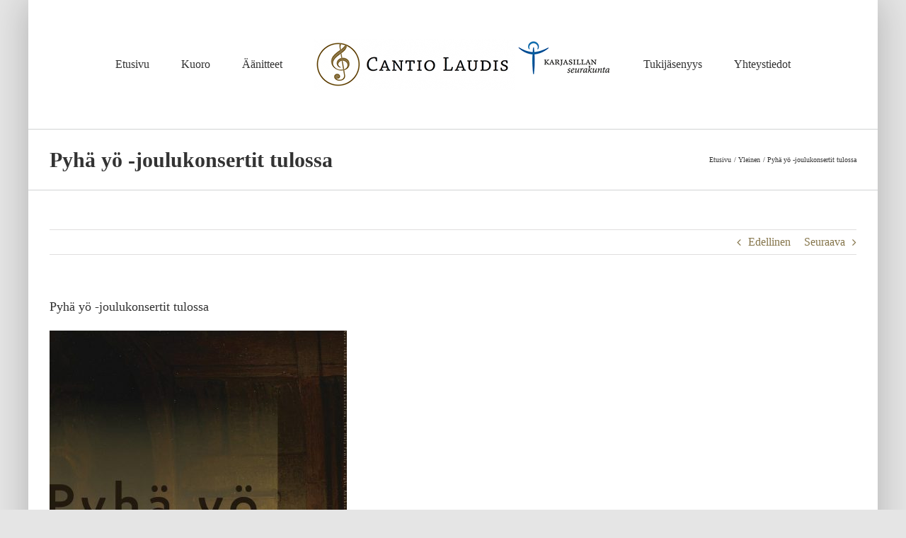

--- FILE ---
content_type: text/html; charset=UTF-8
request_url: https://www.cantiolaudis.fi/2017/12/10/pyha-yo-joulukonsertteja-tulossa/
body_size: 13033
content:
<!DOCTYPE html>
<html class="avada-html-layout-boxed avada-html-header-position-top" lang="fi" prefix="og: http://ogp.me/ns# fb: http://ogp.me/ns/fb#">
<head>
	<meta http-equiv="X-UA-Compatible" content="IE=edge" />
	<meta http-equiv="Content-Type" content="text/html; charset=utf-8"/>
	<meta name="viewport" content="width=device-width, initial-scale=1" />
	<title>Pyhä yö -joulukonsertit tulossa &#8211; Cantio Laudis</title>
<meta name='robots' content='max-image-preview:large' />
<link rel="alternate" type="application/rss+xml" title="Cantio Laudis &raquo; syöte" href="https://www.cantiolaudis.fi/feed/" />
<link rel="alternate" type="application/rss+xml" title="Cantio Laudis &raquo; kommenttien syöte" href="https://www.cantiolaudis.fi/comments/feed/" />
		
		
		
				<link rel="alternate" title="oEmbed (JSON)" type="application/json+oembed" href="https://www.cantiolaudis.fi/wp-json/oembed/1.0/embed?url=https%3A%2F%2Fwww.cantiolaudis.fi%2F2017%2F12%2F10%2Fpyha-yo-joulukonsertteja-tulossa%2F" />
<link rel="alternate" title="oEmbed (XML)" type="text/xml+oembed" href="https://www.cantiolaudis.fi/wp-json/oembed/1.0/embed?url=https%3A%2F%2Fwww.cantiolaudis.fi%2F2017%2F12%2F10%2Fpyha-yo-joulukonsertteja-tulossa%2F&#038;format=xml" />
				
		<meta property="og:locale" content="fi_FI"/>
		<meta property="og:type" content="article"/>
		<meta property="og:site_name" content="Cantio Laudis"/>
		<meta property="og:title" content="  Pyhä yö -joulukonsertit tulossa"/>
				<meta property="og:url" content="https://www.cantiolaudis.fi/2017/12/10/pyha-yo-joulukonsertteja-tulossa/"/>
										<meta property="article:published_time" content="2017-12-10T14:00:35+02:00"/>
							<meta property="article:modified_time" content="2017-12-10T14:01:40+02:00"/>
								<meta name="author" content="Cantio Laudis"/>
								<meta property="og:image" content="https://www.cantiolaudis.fi/wp-content/uploads/2020/10/karjasilta_120.png"/>
		<meta property="og:image:width" content="420"/>
		<meta property="og:image:height" content="120"/>
		<meta property="og:image:type" content="image/png"/>
				<style id='wp-img-auto-sizes-contain-inline-css' type='text/css'>
img:is([sizes=auto i],[sizes^="auto," i]){contain-intrinsic-size:3000px 1500px}
/*# sourceURL=wp-img-auto-sizes-contain-inline-css */
</style>
<link rel='stylesheet' id='sbi_styles-css' href='https://www.cantiolaudis.fi/wp-content/plugins/instagram-feed/css/sbi-styles.min.css?ver=6.10.0' type='text/css' media='all' />
<style id='wp-emoji-styles-inline-css' type='text/css'>

	img.wp-smiley, img.emoji {
		display: inline !important;
		border: none !important;
		box-shadow: none !important;
		height: 1em !important;
		width: 1em !important;
		margin: 0 0.07em !important;
		vertical-align: -0.1em !important;
		background: none !important;
		padding: 0 !important;
	}
/*# sourceURL=wp-emoji-styles-inline-css */
</style>
<link rel='stylesheet' id='wp-components-css' href='https://www.cantiolaudis.fi/wp-includes/css/dist/components/style.min.css?ver=6.9' type='text/css' media='all' />
<link rel='stylesheet' id='wp-preferences-css' href='https://www.cantiolaudis.fi/wp-includes/css/dist/preferences/style.min.css?ver=6.9' type='text/css' media='all' />
<link rel='stylesheet' id='wp-block-editor-css' href='https://www.cantiolaudis.fi/wp-includes/css/dist/block-editor/style.min.css?ver=6.9' type='text/css' media='all' />
<link rel='stylesheet' id='wp-reusable-blocks-css' href='https://www.cantiolaudis.fi/wp-includes/css/dist/reusable-blocks/style.min.css?ver=6.9' type='text/css' media='all' />
<link rel='stylesheet' id='wp-patterns-css' href='https://www.cantiolaudis.fi/wp-includes/css/dist/patterns/style.min.css?ver=6.9' type='text/css' media='all' />
<link rel='stylesheet' id='wp-editor-css' href='https://www.cantiolaudis.fi/wp-includes/css/dist/editor/style.min.css?ver=6.9' type='text/css' media='all' />
<link rel='stylesheet' id='wallsio-style-css-css' href='https://www.cantiolaudis.fi/wp-content/plugins/wallsio/block/dist/blocks.style.build.css?ver=3.0.14' type='text/css' media='all' />
<link rel='stylesheet' id='fusion-dynamic-css-css' href='https://www.cantiolaudis.fi/wp-content/uploads/fusion-styles/fcfeab78cacdc12e7f506f6ba174a2ba.min.css?ver=3.14.2' type='text/css' media='all' />
<script type="text/javascript" src="https://www.cantiolaudis.fi/wp-includes/js/jquery/jquery.min.js?ver=3.7.1" id="jquery-core-js"></script>
<script type="text/javascript" src="https://www.cantiolaudis.fi/wp-includes/js/jquery/jquery-migrate.min.js?ver=3.4.1" id="jquery-migrate-js"></script>
<link rel="https://api.w.org/" href="https://www.cantiolaudis.fi/wp-json/" /><link rel="alternate" title="JSON" type="application/json" href="https://www.cantiolaudis.fi/wp-json/wp/v2/posts/311" /><link rel="EditURI" type="application/rsd+xml" title="RSD" href="https://www.cantiolaudis.fi/xmlrpc.php?rsd" />
<meta name="generator" content="WordPress 6.9" />
<link rel="canonical" href="https://www.cantiolaudis.fi/2017/12/10/pyha-yo-joulukonsertteja-tulossa/" />
<link rel='shortlink' href='https://www.cantiolaudis.fi/?p=311' />
<style type="text/css" id="css-fb-visibility">@media screen and (max-width: 640px){.fusion-no-small-visibility{display:none !important;}body .sm-text-align-center{text-align:center !important;}body .sm-text-align-left{text-align:left !important;}body .sm-text-align-right{text-align:right !important;}body .sm-text-align-justify{text-align:justify !important;}body .sm-flex-align-center{justify-content:center !important;}body .sm-flex-align-flex-start{justify-content:flex-start !important;}body .sm-flex-align-flex-end{justify-content:flex-end !important;}body .sm-mx-auto{margin-left:auto !important;margin-right:auto !important;}body .sm-ml-auto{margin-left:auto !important;}body .sm-mr-auto{margin-right:auto !important;}body .fusion-absolute-position-small{position:absolute;width:100%;}.awb-sticky.awb-sticky-small{ position: sticky; top: var(--awb-sticky-offset,0); }}@media screen and (min-width: 641px) and (max-width: 1024px){.fusion-no-medium-visibility{display:none !important;}body .md-text-align-center{text-align:center !important;}body .md-text-align-left{text-align:left !important;}body .md-text-align-right{text-align:right !important;}body .md-text-align-justify{text-align:justify !important;}body .md-flex-align-center{justify-content:center !important;}body .md-flex-align-flex-start{justify-content:flex-start !important;}body .md-flex-align-flex-end{justify-content:flex-end !important;}body .md-mx-auto{margin-left:auto !important;margin-right:auto !important;}body .md-ml-auto{margin-left:auto !important;}body .md-mr-auto{margin-right:auto !important;}body .fusion-absolute-position-medium{position:absolute;width:100%;}.awb-sticky.awb-sticky-medium{ position: sticky; top: var(--awb-sticky-offset,0); }}@media screen and (min-width: 1025px){.fusion-no-large-visibility{display:none !important;}body .lg-text-align-center{text-align:center !important;}body .lg-text-align-left{text-align:left !important;}body .lg-text-align-right{text-align:right !important;}body .lg-text-align-justify{text-align:justify !important;}body .lg-flex-align-center{justify-content:center !important;}body .lg-flex-align-flex-start{justify-content:flex-start !important;}body .lg-flex-align-flex-end{justify-content:flex-end !important;}body .lg-mx-auto{margin-left:auto !important;margin-right:auto !important;}body .lg-ml-auto{margin-left:auto !important;}body .lg-mr-auto{margin-right:auto !important;}body .fusion-absolute-position-large{position:absolute;width:100%;}.awb-sticky.awb-sticky-large{ position: sticky; top: var(--awb-sticky-offset,0); }}</style><link rel="icon" href="https://www.cantiolaudis.fi/wp-content/uploads/2016/10/cropped-CaLan_juhlalogo512x512-32x32.png" sizes="32x32" />
<link rel="icon" href="https://www.cantiolaudis.fi/wp-content/uploads/2016/10/cropped-CaLan_juhlalogo512x512-192x192.png" sizes="192x192" />
<link rel="apple-touch-icon" href="https://www.cantiolaudis.fi/wp-content/uploads/2016/10/cropped-CaLan_juhlalogo512x512-180x180.png" />
<meta name="msapplication-TileImage" content="https://www.cantiolaudis.fi/wp-content/uploads/2016/10/cropped-CaLan_juhlalogo512x512-270x270.png" />
		<script type="text/javascript">
			var doc = document.documentElement;
			doc.setAttribute( 'data-useragent', navigator.userAgent );
		</script>
		<!-- Global site tag (gtag.js) - Google Analytics -->
<script async src="https://www.googletagmanager.com/gtag/js?id=UA-129569804-1"></script>
<script>
  window.dataLayer = window.dataLayer || [];
  function gtag(){dataLayer.push(arguments);}
  gtag('js', new Date());

  gtag('config', 'UA-129569804-1');
</script>
	<style id='global-styles-inline-css' type='text/css'>
:root{--wp--preset--aspect-ratio--square: 1;--wp--preset--aspect-ratio--4-3: 4/3;--wp--preset--aspect-ratio--3-4: 3/4;--wp--preset--aspect-ratio--3-2: 3/2;--wp--preset--aspect-ratio--2-3: 2/3;--wp--preset--aspect-ratio--16-9: 16/9;--wp--preset--aspect-ratio--9-16: 9/16;--wp--preset--color--black: #000000;--wp--preset--color--cyan-bluish-gray: #abb8c3;--wp--preset--color--white: #ffffff;--wp--preset--color--pale-pink: #f78da7;--wp--preset--color--vivid-red: #cf2e2e;--wp--preset--color--luminous-vivid-orange: #ff6900;--wp--preset--color--luminous-vivid-amber: #fcb900;--wp--preset--color--light-green-cyan: #7bdcb5;--wp--preset--color--vivid-green-cyan: #00d084;--wp--preset--color--pale-cyan-blue: #8ed1fc;--wp--preset--color--vivid-cyan-blue: #0693e3;--wp--preset--color--vivid-purple: #9b51e0;--wp--preset--color--awb-color-1: rgba(255,255,255,1);--wp--preset--color--awb-color-2: rgba(246,246,246,1);--wp--preset--color--awb-color-3: rgba(235,234,234,1);--wp--preset--color--awb-color-4: rgba(224,222,222,1);--wp--preset--color--awb-color-5: rgba(160,206,78,1);--wp--preset--color--awb-color-6: rgba(133,117,75,1);--wp--preset--color--awb-color-7: rgba(116,116,116,1);--wp--preset--color--awb-color-8: rgba(51,51,51,1);--wp--preset--color--awb-color-custom-10: rgba(229,229,229,1);--wp--preset--color--awb-color-custom-11: rgba(232,232,232,1);--wp--preset--color--awb-color-custom-12: rgba(130,131,137,1);--wp--preset--color--awb-color-custom-13: rgba(235,234,234,0.8);--wp--preset--color--awb-color-custom-14: rgba(249,249,249,1);--wp--preset--color--awb-color-custom-15: rgba(221,221,221,1);--wp--preset--color--awb-color-custom-16: rgba(190,189,189,1);--wp--preset--gradient--vivid-cyan-blue-to-vivid-purple: linear-gradient(135deg,rgb(6,147,227) 0%,rgb(155,81,224) 100%);--wp--preset--gradient--light-green-cyan-to-vivid-green-cyan: linear-gradient(135deg,rgb(122,220,180) 0%,rgb(0,208,130) 100%);--wp--preset--gradient--luminous-vivid-amber-to-luminous-vivid-orange: linear-gradient(135deg,rgb(252,185,0) 0%,rgb(255,105,0) 100%);--wp--preset--gradient--luminous-vivid-orange-to-vivid-red: linear-gradient(135deg,rgb(255,105,0) 0%,rgb(207,46,46) 100%);--wp--preset--gradient--very-light-gray-to-cyan-bluish-gray: linear-gradient(135deg,rgb(238,238,238) 0%,rgb(169,184,195) 100%);--wp--preset--gradient--cool-to-warm-spectrum: linear-gradient(135deg,rgb(74,234,220) 0%,rgb(151,120,209) 20%,rgb(207,42,186) 40%,rgb(238,44,130) 60%,rgb(251,105,98) 80%,rgb(254,248,76) 100%);--wp--preset--gradient--blush-light-purple: linear-gradient(135deg,rgb(255,206,236) 0%,rgb(152,150,240) 100%);--wp--preset--gradient--blush-bordeaux: linear-gradient(135deg,rgb(254,205,165) 0%,rgb(254,45,45) 50%,rgb(107,0,62) 100%);--wp--preset--gradient--luminous-dusk: linear-gradient(135deg,rgb(255,203,112) 0%,rgb(199,81,192) 50%,rgb(65,88,208) 100%);--wp--preset--gradient--pale-ocean: linear-gradient(135deg,rgb(255,245,203) 0%,rgb(182,227,212) 50%,rgb(51,167,181) 100%);--wp--preset--gradient--electric-grass: linear-gradient(135deg,rgb(202,248,128) 0%,rgb(113,206,126) 100%);--wp--preset--gradient--midnight: linear-gradient(135deg,rgb(2,3,129) 0%,rgb(40,116,252) 100%);--wp--preset--font-size--small: 12px;--wp--preset--font-size--medium: 20px;--wp--preset--font-size--large: 24px;--wp--preset--font-size--x-large: 42px;--wp--preset--font-size--normal: 16px;--wp--preset--font-size--xlarge: 32px;--wp--preset--font-size--huge: 48px;--wp--preset--spacing--20: 0.44rem;--wp--preset--spacing--30: 0.67rem;--wp--preset--spacing--40: 1rem;--wp--preset--spacing--50: 1.5rem;--wp--preset--spacing--60: 2.25rem;--wp--preset--spacing--70: 3.38rem;--wp--preset--spacing--80: 5.06rem;--wp--preset--shadow--natural: 6px 6px 9px rgba(0, 0, 0, 0.2);--wp--preset--shadow--deep: 12px 12px 50px rgba(0, 0, 0, 0.4);--wp--preset--shadow--sharp: 6px 6px 0px rgba(0, 0, 0, 0.2);--wp--preset--shadow--outlined: 6px 6px 0px -3px rgb(255, 255, 255), 6px 6px rgb(0, 0, 0);--wp--preset--shadow--crisp: 6px 6px 0px rgb(0, 0, 0);}:where(.is-layout-flex){gap: 0.5em;}:where(.is-layout-grid){gap: 0.5em;}body .is-layout-flex{display: flex;}.is-layout-flex{flex-wrap: wrap;align-items: center;}.is-layout-flex > :is(*, div){margin: 0;}body .is-layout-grid{display: grid;}.is-layout-grid > :is(*, div){margin: 0;}:where(.wp-block-columns.is-layout-flex){gap: 2em;}:where(.wp-block-columns.is-layout-grid){gap: 2em;}:where(.wp-block-post-template.is-layout-flex){gap: 1.25em;}:where(.wp-block-post-template.is-layout-grid){gap: 1.25em;}.has-black-color{color: var(--wp--preset--color--black) !important;}.has-cyan-bluish-gray-color{color: var(--wp--preset--color--cyan-bluish-gray) !important;}.has-white-color{color: var(--wp--preset--color--white) !important;}.has-pale-pink-color{color: var(--wp--preset--color--pale-pink) !important;}.has-vivid-red-color{color: var(--wp--preset--color--vivid-red) !important;}.has-luminous-vivid-orange-color{color: var(--wp--preset--color--luminous-vivid-orange) !important;}.has-luminous-vivid-amber-color{color: var(--wp--preset--color--luminous-vivid-amber) !important;}.has-light-green-cyan-color{color: var(--wp--preset--color--light-green-cyan) !important;}.has-vivid-green-cyan-color{color: var(--wp--preset--color--vivid-green-cyan) !important;}.has-pale-cyan-blue-color{color: var(--wp--preset--color--pale-cyan-blue) !important;}.has-vivid-cyan-blue-color{color: var(--wp--preset--color--vivid-cyan-blue) !important;}.has-vivid-purple-color{color: var(--wp--preset--color--vivid-purple) !important;}.has-black-background-color{background-color: var(--wp--preset--color--black) !important;}.has-cyan-bluish-gray-background-color{background-color: var(--wp--preset--color--cyan-bluish-gray) !important;}.has-white-background-color{background-color: var(--wp--preset--color--white) !important;}.has-pale-pink-background-color{background-color: var(--wp--preset--color--pale-pink) !important;}.has-vivid-red-background-color{background-color: var(--wp--preset--color--vivid-red) !important;}.has-luminous-vivid-orange-background-color{background-color: var(--wp--preset--color--luminous-vivid-orange) !important;}.has-luminous-vivid-amber-background-color{background-color: var(--wp--preset--color--luminous-vivid-amber) !important;}.has-light-green-cyan-background-color{background-color: var(--wp--preset--color--light-green-cyan) !important;}.has-vivid-green-cyan-background-color{background-color: var(--wp--preset--color--vivid-green-cyan) !important;}.has-pale-cyan-blue-background-color{background-color: var(--wp--preset--color--pale-cyan-blue) !important;}.has-vivid-cyan-blue-background-color{background-color: var(--wp--preset--color--vivid-cyan-blue) !important;}.has-vivid-purple-background-color{background-color: var(--wp--preset--color--vivid-purple) !important;}.has-black-border-color{border-color: var(--wp--preset--color--black) !important;}.has-cyan-bluish-gray-border-color{border-color: var(--wp--preset--color--cyan-bluish-gray) !important;}.has-white-border-color{border-color: var(--wp--preset--color--white) !important;}.has-pale-pink-border-color{border-color: var(--wp--preset--color--pale-pink) !important;}.has-vivid-red-border-color{border-color: var(--wp--preset--color--vivid-red) !important;}.has-luminous-vivid-orange-border-color{border-color: var(--wp--preset--color--luminous-vivid-orange) !important;}.has-luminous-vivid-amber-border-color{border-color: var(--wp--preset--color--luminous-vivid-amber) !important;}.has-light-green-cyan-border-color{border-color: var(--wp--preset--color--light-green-cyan) !important;}.has-vivid-green-cyan-border-color{border-color: var(--wp--preset--color--vivid-green-cyan) !important;}.has-pale-cyan-blue-border-color{border-color: var(--wp--preset--color--pale-cyan-blue) !important;}.has-vivid-cyan-blue-border-color{border-color: var(--wp--preset--color--vivid-cyan-blue) !important;}.has-vivid-purple-border-color{border-color: var(--wp--preset--color--vivid-purple) !important;}.has-vivid-cyan-blue-to-vivid-purple-gradient-background{background: var(--wp--preset--gradient--vivid-cyan-blue-to-vivid-purple) !important;}.has-light-green-cyan-to-vivid-green-cyan-gradient-background{background: var(--wp--preset--gradient--light-green-cyan-to-vivid-green-cyan) !important;}.has-luminous-vivid-amber-to-luminous-vivid-orange-gradient-background{background: var(--wp--preset--gradient--luminous-vivid-amber-to-luminous-vivid-orange) !important;}.has-luminous-vivid-orange-to-vivid-red-gradient-background{background: var(--wp--preset--gradient--luminous-vivid-orange-to-vivid-red) !important;}.has-very-light-gray-to-cyan-bluish-gray-gradient-background{background: var(--wp--preset--gradient--very-light-gray-to-cyan-bluish-gray) !important;}.has-cool-to-warm-spectrum-gradient-background{background: var(--wp--preset--gradient--cool-to-warm-spectrum) !important;}.has-blush-light-purple-gradient-background{background: var(--wp--preset--gradient--blush-light-purple) !important;}.has-blush-bordeaux-gradient-background{background: var(--wp--preset--gradient--blush-bordeaux) !important;}.has-luminous-dusk-gradient-background{background: var(--wp--preset--gradient--luminous-dusk) !important;}.has-pale-ocean-gradient-background{background: var(--wp--preset--gradient--pale-ocean) !important;}.has-electric-grass-gradient-background{background: var(--wp--preset--gradient--electric-grass) !important;}.has-midnight-gradient-background{background: var(--wp--preset--gradient--midnight) !important;}.has-small-font-size{font-size: var(--wp--preset--font-size--small) !important;}.has-medium-font-size{font-size: var(--wp--preset--font-size--medium) !important;}.has-large-font-size{font-size: var(--wp--preset--font-size--large) !important;}.has-x-large-font-size{font-size: var(--wp--preset--font-size--x-large) !important;}
/*# sourceURL=global-styles-inline-css */
</style>
<style id='wp-block-library-inline-css' type='text/css'>
:root{--wp-block-synced-color:#7a00df;--wp-block-synced-color--rgb:122,0,223;--wp-bound-block-color:var(--wp-block-synced-color);--wp-editor-canvas-background:#ddd;--wp-admin-theme-color:#007cba;--wp-admin-theme-color--rgb:0,124,186;--wp-admin-theme-color-darker-10:#006ba1;--wp-admin-theme-color-darker-10--rgb:0,107,160.5;--wp-admin-theme-color-darker-20:#005a87;--wp-admin-theme-color-darker-20--rgb:0,90,135;--wp-admin-border-width-focus:2px}@media (min-resolution:192dpi){:root{--wp-admin-border-width-focus:1.5px}}.wp-element-button{cursor:pointer}:root .has-very-light-gray-background-color{background-color:#eee}:root .has-very-dark-gray-background-color{background-color:#313131}:root .has-very-light-gray-color{color:#eee}:root .has-very-dark-gray-color{color:#313131}:root .has-vivid-green-cyan-to-vivid-cyan-blue-gradient-background{background:linear-gradient(135deg,#00d084,#0693e3)}:root .has-purple-crush-gradient-background{background:linear-gradient(135deg,#34e2e4,#4721fb 50%,#ab1dfe)}:root .has-hazy-dawn-gradient-background{background:linear-gradient(135deg,#faaca8,#dad0ec)}:root .has-subdued-olive-gradient-background{background:linear-gradient(135deg,#fafae1,#67a671)}:root .has-atomic-cream-gradient-background{background:linear-gradient(135deg,#fdd79a,#004a59)}:root .has-nightshade-gradient-background{background:linear-gradient(135deg,#330968,#31cdcf)}:root .has-midnight-gradient-background{background:linear-gradient(135deg,#020381,#2874fc)}:root{--wp--preset--font-size--normal:16px;--wp--preset--font-size--huge:42px}.has-regular-font-size{font-size:1em}.has-larger-font-size{font-size:2.625em}.has-normal-font-size{font-size:var(--wp--preset--font-size--normal)}.has-huge-font-size{font-size:var(--wp--preset--font-size--huge)}.has-text-align-center{text-align:center}.has-text-align-left{text-align:left}.has-text-align-right{text-align:right}.has-fit-text{white-space:nowrap!important}#end-resizable-editor-section{display:none}.aligncenter{clear:both}.items-justified-left{justify-content:flex-start}.items-justified-center{justify-content:center}.items-justified-right{justify-content:flex-end}.items-justified-space-between{justify-content:space-between}.screen-reader-text{border:0;clip-path:inset(50%);height:1px;margin:-1px;overflow:hidden;padding:0;position:absolute;width:1px;word-wrap:normal!important}.screen-reader-text:focus{background-color:#ddd;clip-path:none;color:#444;display:block;font-size:1em;height:auto;left:5px;line-height:normal;padding:15px 23px 14px;text-decoration:none;top:5px;width:auto;z-index:100000}html :where(.has-border-color){border-style:solid}html :where([style*=border-top-color]){border-top-style:solid}html :where([style*=border-right-color]){border-right-style:solid}html :where([style*=border-bottom-color]){border-bottom-style:solid}html :where([style*=border-left-color]){border-left-style:solid}html :where([style*=border-width]){border-style:solid}html :where([style*=border-top-width]){border-top-style:solid}html :where([style*=border-right-width]){border-right-style:solid}html :where([style*=border-bottom-width]){border-bottom-style:solid}html :where([style*=border-left-width]){border-left-style:solid}html :where(img[class*=wp-image-]){height:auto;max-width:100%}:where(figure){margin:0 0 1em}html :where(.is-position-sticky){--wp-admin--admin-bar--position-offset:var(--wp-admin--admin-bar--height,0px)}@media screen and (max-width:600px){html :where(.is-position-sticky){--wp-admin--admin-bar--position-offset:0px}}
/*wp_block_styles_on_demand_placeholder:696bb20d02b4f*/
/*# sourceURL=wp-block-library-inline-css */
</style>
<style id='wp-block-library-theme-inline-css' type='text/css'>
.wp-block-audio :where(figcaption){color:#555;font-size:13px;text-align:center}.is-dark-theme .wp-block-audio :where(figcaption){color:#ffffffa6}.wp-block-audio{margin:0 0 1em}.wp-block-code{border:1px solid #ccc;border-radius:4px;font-family:Menlo,Consolas,monaco,monospace;padding:.8em 1em}.wp-block-embed :where(figcaption){color:#555;font-size:13px;text-align:center}.is-dark-theme .wp-block-embed :where(figcaption){color:#ffffffa6}.wp-block-embed{margin:0 0 1em}.blocks-gallery-caption{color:#555;font-size:13px;text-align:center}.is-dark-theme .blocks-gallery-caption{color:#ffffffa6}:root :where(.wp-block-image figcaption){color:#555;font-size:13px;text-align:center}.is-dark-theme :root :where(.wp-block-image figcaption){color:#ffffffa6}.wp-block-image{margin:0 0 1em}.wp-block-pullquote{border-bottom:4px solid;border-top:4px solid;color:currentColor;margin-bottom:1.75em}.wp-block-pullquote :where(cite),.wp-block-pullquote :where(footer),.wp-block-pullquote__citation{color:currentColor;font-size:.8125em;font-style:normal;text-transform:uppercase}.wp-block-quote{border-left:.25em solid;margin:0 0 1.75em;padding-left:1em}.wp-block-quote cite,.wp-block-quote footer{color:currentColor;font-size:.8125em;font-style:normal;position:relative}.wp-block-quote:where(.has-text-align-right){border-left:none;border-right:.25em solid;padding-left:0;padding-right:1em}.wp-block-quote:where(.has-text-align-center){border:none;padding-left:0}.wp-block-quote.is-large,.wp-block-quote.is-style-large,.wp-block-quote:where(.is-style-plain){border:none}.wp-block-search .wp-block-search__label{font-weight:700}.wp-block-search__button{border:1px solid #ccc;padding:.375em .625em}:where(.wp-block-group.has-background){padding:1.25em 2.375em}.wp-block-separator.has-css-opacity{opacity:.4}.wp-block-separator{border:none;border-bottom:2px solid;margin-left:auto;margin-right:auto}.wp-block-separator.has-alpha-channel-opacity{opacity:1}.wp-block-separator:not(.is-style-wide):not(.is-style-dots){width:100px}.wp-block-separator.has-background:not(.is-style-dots){border-bottom:none;height:1px}.wp-block-separator.has-background:not(.is-style-wide):not(.is-style-dots){height:2px}.wp-block-table{margin:0 0 1em}.wp-block-table td,.wp-block-table th{word-break:normal}.wp-block-table :where(figcaption){color:#555;font-size:13px;text-align:center}.is-dark-theme .wp-block-table :where(figcaption){color:#ffffffa6}.wp-block-video :where(figcaption){color:#555;font-size:13px;text-align:center}.is-dark-theme .wp-block-video :where(figcaption){color:#ffffffa6}.wp-block-video{margin:0 0 1em}:root :where(.wp-block-template-part.has-background){margin-bottom:0;margin-top:0;padding:1.25em 2.375em}
/*# sourceURL=/wp-includes/css/dist/block-library/theme.min.css */
</style>
<style id='classic-theme-styles-inline-css' type='text/css'>
/*! This file is auto-generated */
.wp-block-button__link{color:#fff;background-color:#32373c;border-radius:9999px;box-shadow:none;text-decoration:none;padding:calc(.667em + 2px) calc(1.333em + 2px);font-size:1.125em}.wp-block-file__button{background:#32373c;color:#fff;text-decoration:none}
/*# sourceURL=/wp-includes/css/classic-themes.min.css */
</style>
</head>

<body class="wp-singular post-template-default single single-post postid-311 single-format-standard wp-theme-Avada fusion-image-hovers fusion-pagination-sizing fusion-button_type-3d fusion-button_span-no fusion-button_gradient-linear avada-image-rollover-circle-yes avada-image-rollover-yes avada-image-rollover-direction-left fusion-body ltr fusion-sticky-header no-tablet-sticky-header no-mobile-sticky-header no-mobile-slidingbar no-mobile-totop avada-has-rev-slider-styles fusion-disable-outline fusion-sub-menu-fade mobile-logo-pos-left layout-boxed-mode avada-has-boxed-modal-shadow-light layout-scroll-offset-full avada-has-zero-margin-offset-top fusion-top-header menu-text-align-center mobile-menu-design-modern fusion-show-pagination-text fusion-header-layout-v7 avada-responsive avada-footer-fx-none avada-menu-highlight-style-arrow fusion-search-form-classic fusion-main-menu-search-overlay fusion-avatar-square avada-dropdown-styles avada-blog-layout-medium avada-blog-archive-layout-medium avada-header-shadow-no avada-menu-icon-position-left avada-has-megamenu-shadow avada-has-mainmenu-dropdown-divider avada-has-mobile-menu-search avada-has-breadcrumb-mobile-hidden avada-has-titlebar-bar_and_content avada-has-pagination-padding avada-flyout-menu-direction-fade avada-ec-views-v1" data-awb-post-id="311">
		<a class="skip-link screen-reader-text" href="#content">Skip to content</a>

	<div id="boxed-wrapper">
							
		<div id="wrapper" class="fusion-wrapper">
			<div id="home" style="position:relative;top:-1px;"></div>
							
					
			<header class="fusion-header-wrapper">
				<div class="fusion-header-v7 fusion-logo-alignment fusion-logo-left fusion-sticky-menu- fusion-sticky-logo-1 fusion-mobile-logo-1  fusion-mobile-menu-design-modern">
					<div class="fusion-header-sticky-height"></div>
<div class="fusion-header" >
	<div class="fusion-row fusion-middle-logo-menu">
				<nav class="fusion-main-menu fusion-main-menu-sticky" aria-label="Main Menu"><div class="fusion-overlay-search">		<form role="search" class="searchform fusion-search-form  fusion-search-form-classic" method="get" action="https://www.cantiolaudis.fi/">
			<div class="fusion-search-form-content">

				
				<div class="fusion-search-field search-field">
					<label><span class="screen-reader-text">Etsi ...</span>
													<input type="search" value="" name="s" class="s" placeholder="Hae..." required aria-required="true" aria-label="Hae..."/>
											</label>
				</div>
				<div class="fusion-search-button search-button">
					<input type="submit" class="fusion-search-submit searchsubmit" aria-label="Haku" value="&#xf002;" />
									</div>

				
			</div>


			
		</form>
		<div class="fusion-search-spacer"></div><a href="#" role="button" aria-label="Close Search" class="fusion-close-search"></a></div><ul id="menu-valikko" class="fusion-menu fusion-middle-logo-ul"><li  id="menu-item-352"  class="menu-item menu-item-type-post_type menu-item-object-page menu-item-home menu-item-352"  data-item-id="352"><a  href="https://www.cantiolaudis.fi/" class="fusion-top-level-link fusion-arrow-highlight"><span class="menu-text">Etusivu<span class="fusion-arrow-svg"><svg height="12px" width="23px">
					<path d="M0 0 L11.5 12 L23 0 Z" fill="#ffffff" />
					</svg></span></span></a></li><li  id="menu-item-34"  class="menu-item menu-item-type-post_type menu-item-object-page menu-item-34"  data-item-id="34"><a  href="https://www.cantiolaudis.fi/kuoro/" class="fusion-top-level-link fusion-arrow-highlight"><span class="menu-text">Kuoro<span class="fusion-arrow-svg"><svg height="12px" width="23px">
					<path d="M0 0 L11.5 12 L23 0 Z" fill="#ffffff" />
					</svg></span></span></a></li><li  id="menu-item-33"  class="menu-item menu-item-type-post_type menu-item-object-page menu-item-has-children menu-item-33 fusion-dropdown-menu"  data-item-id="33"><a  href="https://www.cantiolaudis.fi/levyt/" class="fusion-top-level-link fusion-arrow-highlight"><span class="menu-text">Äänitteet<span class="fusion-arrow-svg"><svg height="12px" width="23px">
					<path d="M0 0 L11.5 12 L23 0 Z" fill="#ffffff" />
					</svg></span><span class="fusion-dropdown-svg"><svg height="12px" width="23px">
						<path d="M0 12 L11.5 0 L23 12 Z" fill="#ffffff"/>
						</svg></span></span></a><ul class="sub-menu"><li  id="menu-item-974"  class="menu-item menu-item-type-post_type menu-item-object-page menu-item-974 fusion-dropdown-submenu" ><a  href="https://www.cantiolaudis.fi/honkain-keskella/" class="fusion-arrow-highlight"><span>Honkain keskellä</span></a></li><li  id="menu-item-599"  class="menu-item menu-item-type-post_type menu-item-object-page menu-item-599 fusion-dropdown-submenu" ><a  href="https://www.cantiolaudis.fi/rukous/" class="fusion-arrow-highlight"><span>Rukous</span></a></li><li  id="menu-item-600"  class="menu-item menu-item-type-post_type menu-item-object-page menu-item-600 fusion-dropdown-submenu" ><a  href="https://www.cantiolaudis.fi/voittaavalo/" class="fusion-arrow-highlight"><span>Voittaa valo</span></a></li></ul></li>	<li class="fusion-middle-logo-menu-logo fusion-logo" data-margin-top="31px" data-margin-bottom="31px" data-margin-left="0px" data-margin-right="0px">
			<a class="fusion-logo-link"  href="https://www.cantiolaudis.fi/" >

						<!-- standard logo -->
			<img src="https://www.cantiolaudis.fi/wp-content/uploads/2020/10/karjasilta_120.png" srcset="https://www.cantiolaudis.fi/wp-content/uploads/2020/10/karjasilta_120.png 1x, https://www.cantiolaudis.fi/wp-content/uploads/2020/10/karjasilta_200.png 2x" width="420" height="120" style="max-height:120px;height:auto;" alt="Cantio Laudis Logo" data-retina_logo_url="https://www.cantiolaudis.fi/wp-content/uploads/2020/10/karjasilta_200.png" class="fusion-standard-logo" />

											<!-- mobile logo -->
				<img src="https://www.cantiolaudis.fi/wp-content/uploads/2020/10/karjasilta_60.png" srcset="https://www.cantiolaudis.fi/wp-content/uploads/2020/10/karjasilta_60.png 1x, https://www.cantiolaudis.fi/wp-content/uploads/2020/10/karjasilta_120.png 2x" width="210" height="60" style="max-height:60px;height:auto;" alt="Cantio Laudis Logo" data-retina_logo_url="https://www.cantiolaudis.fi/wp-content/uploads/2020/10/karjasilta_120.png" class="fusion-mobile-logo" />
			
											<!-- sticky header logo -->
				<img src="https://www.cantiolaudis.fi/wp-content/uploads/2020/10/karjasilta_120.png" srcset="https://www.cantiolaudis.fi/wp-content/uploads/2020/10/karjasilta_120.png 1x, https://www.cantiolaudis.fi/wp-content/uploads/2020/10/karjasilta_200.png 2x" width="420" height="120" style="max-height:120px;height:auto;" alt="Cantio Laudis Logo" data-retina_logo_url="https://www.cantiolaudis.fi/wp-content/uploads/2020/10/karjasilta_200.png" class="fusion-sticky-logo" />
					</a>
		</li><li  id="menu-item-1086"  class="menu-item menu-item-type-post_type menu-item-object-page menu-item-1086"  data-item-id="1086"><a  href="https://www.cantiolaudis.fi/tukijasenyys/" class="fusion-top-level-link fusion-arrow-highlight"><span class="menu-text">Tukijäsenyys<span class="fusion-arrow-svg"><svg height="12px" width="23px">
					<path d="M0 0 L11.5 12 L23 0 Z" fill="#ffffff" />
					</svg></span></span></a></li><li  id="menu-item-31"  class="menu-item menu-item-type-post_type menu-item-object-page menu-item-31"  data-item-id="31"><a  href="https://www.cantiolaudis.fi/yhteystiedot/" class="fusion-top-level-link fusion-arrow-highlight"><span class="menu-text">Yhteystiedot<span class="fusion-arrow-svg"><svg height="12px" width="23px">
					<path d="M0 0 L11.5 12 L23 0 Z" fill="#ffffff" />
					</svg></span></span></a></li></ul></nav>	<div class="fusion-mobile-menu-icons">
							<a href="#" class="fusion-icon awb-icon-bars" aria-label="Toggle mobile menu" aria-expanded="false"></a>
		
					<a href="#" class="fusion-icon awb-icon-search" aria-label="Toggle mobile search"></a>
		
		
			</div>

<nav class="fusion-mobile-nav-holder fusion-mobile-menu-text-align-left" aria-label="Main Menu Mobile"></nav>

		
<div class="fusion-clearfix"></div>
<div class="fusion-mobile-menu-search">
			<form role="search" class="searchform fusion-search-form  fusion-search-form-classic" method="get" action="https://www.cantiolaudis.fi/">
			<div class="fusion-search-form-content">

				
				<div class="fusion-search-field search-field">
					<label><span class="screen-reader-text">Etsi ...</span>
													<input type="search" value="" name="s" class="s" placeholder="Hae..." required aria-required="true" aria-label="Hae..."/>
											</label>
				</div>
				<div class="fusion-search-button search-button">
					<input type="submit" class="fusion-search-submit searchsubmit" aria-label="Haku" value="&#xf002;" />
									</div>

				
			</div>


			
		</form>
		</div>
			</div>
</div>
				</div>
				<div class="fusion-clearfix"></div>
			</header>
								
							<div id="sliders-container" class="fusion-slider-visibility">
					</div>
				
					
							
			<section class="avada-page-titlebar-wrapper" aria-labelledby="awb-ptb-heading">
	<div class="fusion-page-title-bar fusion-page-title-bar-none fusion-page-title-bar-left">
		<div class="fusion-page-title-row">
			<div class="fusion-page-title-wrapper">
				<div class="fusion-page-title-captions">

																							<h1 id="awb-ptb-heading" class="entry-title">Pyhä yö -joulukonsertit tulossa</h1>

											
					
				</div>

															<div class="fusion-page-title-secondary">
							<nav class="fusion-breadcrumbs" aria-label="Breadcrumb"><ol class="awb-breadcrumb-list"><li class="fusion-breadcrumb-item awb-breadcrumb-sep awb-home" ><a href="https://www.cantiolaudis.fi" class="fusion-breadcrumb-link"><span >Etusivu</span></a></li><li class="fusion-breadcrumb-item awb-breadcrumb-sep" ><a href="https://www.cantiolaudis.fi/category/yleinen/" class="fusion-breadcrumb-link"><span >Yleinen</span></a></li><li class="fusion-breadcrumb-item"  aria-current="page"><span  class="breadcrumb-leaf">Pyhä yö -joulukonsertit tulossa</span></li></ol></nav>						</div>
									
			</div>
		</div>
	</div>
</section>

						<main id="main" class="clearfix ">
				<div class="fusion-row" style="">

<section id="content" style="width: 100%;">
			<div class="single-navigation clearfix">
			<a href="https://www.cantiolaudis.fi/2017/09/19/p-j-hannikaisen-kauneimmat-laulut-aanitetta-taas-saatavana/" rel="prev">Edellinen</a>			<a href="https://www.cantiolaudis.fi/2018/05/30/mieslaulajia-haussa/" rel="next">Seuraava</a>		</div>
	
					<article id="post-311" class="post post-311 type-post status-publish format-standard hentry category-yleinen">
						
									
															<h2 class="entry-title fusion-post-title">Pyhä yö -joulukonsertit tulossa</h2>										<div class="post-content">
				<p><a href="https://www.cantiolaudis.fi/wp-content/uploads/2017/12/Pyhä-yö-joulukonsertti.jpeg"><img fetchpriority="high" decoding="async" class="alignnone size-thumbnail wp-image-312" src="https://www.cantiolaudis.fi/wp-content/uploads/2017/12/Pyhä-yö-joulukonsertti-420x594.jpeg" alt="" width="420" height="594" srcset="https://www.cantiolaudis.fi/wp-content/uploads/2017/12/Pyhä-yö-joulukonsertti-420x594.jpeg 420w, https://www.cantiolaudis.fi/wp-content/uploads/2017/12/Pyhä-yö-joulukonsertti-744x1053.jpeg 744w, https://www.cantiolaudis.fi/wp-content/uploads/2017/12/Pyhä-yö-joulukonsertti-768x1086.jpeg 768w, https://www.cantiolaudis.fi/wp-content/uploads/2017/12/Pyhä-yö-joulukonsertti.jpeg 1131w" sizes="(max-width: 420px) 100vw, 420px" /></a></p>
							</div>

												<div class="fusion-meta-info"><div class="fusion-meta-info-wrapper"><span class="vcard"><span class="fn"><a href="https://www.cantiolaudis.fi/author/admin/" title="Kirjoittanut: Cantio Laudis" rel="author">Cantio Laudis</a></span></span><span class="fusion-inline-sep">|</span><span class="updated rich-snippet-hidden">2017-12-10T16:01:40+02:00</span><span>10 joulukuun, 2017</span><span class="fusion-inline-sep">|</span><a href="https://www.cantiolaudis.fi/category/yleinen/" rel="category tag">Yleinen</a><span class="fusion-inline-sep">|</span><span class="fusion-comments"><span>Kommentit pois päältä<span class="screen-reader-text"> artikkelissa Pyhä yö -joulukonsertit tulossa</span></span></span></div></div>													<div class="fusion-sharing-box fusion-theme-sharing-box fusion-single-sharing-box">
		<h4>Share This Story, Choose Your Platform!</h4>
		<div class="fusion-social-networks"><div class="fusion-social-networks-wrapper"><a  class="fusion-social-network-icon fusion-tooltip fusion-facebook awb-icon-facebook" style="color:var(--sharing_social_links_icon_color);" data-placement="top" data-title="Facebook" data-toggle="tooltip" title="Facebook" href="https://www.facebook.com/sharer.php?u=https%3A%2F%2Fwww.cantiolaudis.fi%2F2017%2F12%2F10%2Fpyha-yo-joulukonsertteja-tulossa%2F&amp;t=Pyh%C3%A4%20y%C3%B6%20-joulukonsertit%20tulossa" target="_blank" rel="noreferrer"><span class="screen-reader-text">Facebook</span></a><a  class="fusion-social-network-icon fusion-tooltip fusion-twitter awb-icon-twitter" style="color:var(--sharing_social_links_icon_color);" data-placement="top" data-title="X" data-toggle="tooltip" title="X" href="https://x.com/intent/post?url=https%3A%2F%2Fwww.cantiolaudis.fi%2F2017%2F12%2F10%2Fpyha-yo-joulukonsertteja-tulossa%2F&amp;text=Pyh%C3%A4%20y%C3%B6%20-joulukonsertit%20tulossa" target="_blank" rel="noopener noreferrer"><span class="screen-reader-text">X</span></a><a  class="fusion-social-network-icon fusion-tooltip fusion-reddit awb-icon-reddit" style="color:var(--sharing_social_links_icon_color);" data-placement="top" data-title="Reddit" data-toggle="tooltip" title="Reddit" href="https://reddit.com/submit?url=https://www.cantiolaudis.fi/2017/12/10/pyha-yo-joulukonsertteja-tulossa/&amp;title=Pyh%C3%A4%20y%C3%B6%20-joulukonsertit%20tulossa" target="_blank" rel="noopener noreferrer"><span class="screen-reader-text">Reddit</span></a><a  class="fusion-social-network-icon fusion-tooltip fusion-linkedin awb-icon-linkedin" style="color:var(--sharing_social_links_icon_color);" data-placement="top" data-title="LinkedIn" data-toggle="tooltip" title="LinkedIn" href="https://www.linkedin.com/shareArticle?mini=true&amp;url=https%3A%2F%2Fwww.cantiolaudis.fi%2F2017%2F12%2F10%2Fpyha-yo-joulukonsertteja-tulossa%2F&amp;title=Pyh%C3%A4%20y%C3%B6%20-joulukonsertit%20tulossa&amp;summary=" target="_blank" rel="noopener noreferrer"><span class="screen-reader-text">LinkedIn</span></a><a  class="fusion-social-network-icon fusion-tooltip fusion-whatsapp awb-icon-whatsapp" style="color:var(--sharing_social_links_icon_color);" data-placement="top" data-title="WhatsApp" data-toggle="tooltip" title="WhatsApp" href="https://api.whatsapp.com/send?text=https%3A%2F%2Fwww.cantiolaudis.fi%2F2017%2F12%2F10%2Fpyha-yo-joulukonsertteja-tulossa%2F" target="_blank" rel="noopener noreferrer"><span class="screen-reader-text">WhatsApp</span></a><a  class="fusion-social-network-icon fusion-tooltip fusion-tumblr awb-icon-tumblr" style="color:var(--sharing_social_links_icon_color);" data-placement="top" data-title="Tumblr" data-toggle="tooltip" title="Tumblr" href="https://www.tumblr.com/share/link?url=https%3A%2F%2Fwww.cantiolaudis.fi%2F2017%2F12%2F10%2Fpyha-yo-joulukonsertteja-tulossa%2F&amp;name=Pyh%C3%A4%20y%C3%B6%20-joulukonsertit%20tulossa&amp;description=" target="_blank" rel="noopener noreferrer"><span class="screen-reader-text">Tumblr</span></a><a  class="fusion-social-network-icon fusion-tooltip fusion-pinterest awb-icon-pinterest" style="color:var(--sharing_social_links_icon_color);" data-placement="top" data-title="Pinterest" data-toggle="tooltip" title="Pinterest" href="https://pinterest.com/pin/create/button/?url=https%3A%2F%2Fwww.cantiolaudis.fi%2F2017%2F12%2F10%2Fpyha-yo-joulukonsertteja-tulossa%2F&amp;description=&amp;media=" target="_blank" rel="noopener noreferrer"><span class="screen-reader-text">Pinterest</span></a><a  class="fusion-social-network-icon fusion-tooltip fusion-vk awb-icon-vk" style="color:var(--sharing_social_links_icon_color);" data-placement="top" data-title="Vk" data-toggle="tooltip" title="Vk" href="https://vk.com/share.php?url=https%3A%2F%2Fwww.cantiolaudis.fi%2F2017%2F12%2F10%2Fpyha-yo-joulukonsertteja-tulossa%2F&amp;title=Pyh%C3%A4%20y%C3%B6%20-joulukonsertit%20tulossa&amp;description=" target="_blank" rel="noopener noreferrer"><span class="screen-reader-text">Vk</span></a><a  class="fusion-social-network-icon fusion-tooltip fusion-mail awb-icon-mail fusion-last-social-icon" style="color:var(--sharing_social_links_icon_color);" data-placement="top" data-title="Sähköposti" data-toggle="tooltip" title="Sähköposti" href="mailto:?body=https://www.cantiolaudis.fi/2017/12/10/pyha-yo-joulukonsertteja-tulossa/&amp;subject=Pyh%C3%A4%20y%C3%B6%20-joulukonsertit%20tulossa" target="_self" rel="noopener noreferrer"><span class="screen-reader-text">Sähköposti</span></a><div class="fusion-clearfix"></div></div></div>	</div>
													<section class="related-posts single-related-posts">
					<div class="fusion-title fusion-title-size-three sep-double sep-solid" style="margin-top:0px;margin-bottom:31px;">
					<h3 class="title-heading-left" style="margin:0;">
						Samankaltaisia kirjoituksia					</h3>
					<span class="awb-title-spacer"></span>
					<div class="title-sep-container">
						<div class="title-sep sep-double sep-solid"></div>
					</div>
				</div>
				
	
	
	
					<div class="awb-carousel awb-swiper awb-swiper-carousel" data-imagesize="fixed" data-metacontent="no" data-autoplay="no" data-touchscroll="no" data-columns="5" data-itemmargin="44px" data-itemwidth="180" data-scrollitems="">
		<div class="swiper-wrapper">
																		<div class="swiper-slide">
					<div class="fusion-carousel-item-wrapper">
						<div  class="fusion-image-wrapper fusion-image-size-fixed" aria-haspopup="true">
					<img src="https://www.cantiolaudis.fi/wp-content/uploads/2020/12/20201130203839_IMG_0628-500x383.jpg" srcset="https://www.cantiolaudis.fi/wp-content/uploads/2020/12/20201130203839_IMG_0628-500x383.jpg 1x, https://www.cantiolaudis.fi/wp-content/uploads/2020/12/20201130203839_IMG_0628-500x383@2x.jpg 2x" width="500" height="383" alt="Valo voittaa tänäänkin pimeyden" />
	<div class="fusion-rollover">
	<div class="fusion-rollover-content">

														<a class="fusion-rollover-link" href="https://www.cantiolaudis.fi/2020/12/19/valo-voittaa-tanaankin-pimeyden/">Valo voittaa tänäänkin pimeyden</a>
			
														
								
													<div class="fusion-rollover-sep"></div>
				
																		<a class="fusion-rollover-gallery" href="https://www.cantiolaudis.fi/wp-content/uploads/2020/12/20201130203839_IMG_0628.jpg" data-options="" data-id="908" data-rel="iLightbox[gallery]" data-title="Cantio Laudis Valo voittaa pimeyden! -taltioinnissa" data-caption="">
						Gallery					</a>
														
		
												<h4 class="fusion-rollover-title">
					<a class="fusion-rollover-title-link" href="https://www.cantiolaudis.fi/2020/12/19/valo-voittaa-tanaankin-pimeyden/">
						Valo voittaa tänäänkin pimeyden					</a>
				</h4>
			
								
		
						<a class="fusion-link-wrapper" href="https://www.cantiolaudis.fi/2020/12/19/valo-voittaa-tanaankin-pimeyden/" aria-label="Valo voittaa tänäänkin pimeyden"></a>
	</div>
</div>
</div>
											</div><!-- fusion-carousel-item-wrapper -->
				</div>
															<div class="swiper-slide">
					<div class="fusion-carousel-item-wrapper">
						<div  class="fusion-image-wrapper fusion-image-size-fixed" aria-haspopup="true">
							<div class="fusion-placeholder-image" data-origheight="150" data-origwidth="100%" style="width:100%;height:150px;"></div>
		<div class="fusion-rollover">
	<div class="fusion-rollover-content">

														<a class="fusion-rollover-link" href="https://www.cantiolaudis.fi/2020/02/27/rukous-levyn-julkistamiskonsertti/">Rukous-levyn julkistamiskonsertti</a>
			
														
								
								
													
		
												<h4 class="fusion-rollover-title">
					<a class="fusion-rollover-title-link" href="https://www.cantiolaudis.fi/2020/02/27/rukous-levyn-julkistamiskonsertti/">
						Rukous-levyn julkistamiskonsertti					</a>
				</h4>
			
								
		
						<a class="fusion-link-wrapper" href="https://www.cantiolaudis.fi/2020/02/27/rukous-levyn-julkistamiskonsertti/" aria-label="Rukous-levyn julkistamiskonsertti"></a>
	</div>
</div>
</div>
											</div><!-- fusion-carousel-item-wrapper -->
				</div>
															<div class="swiper-slide">
					<div class="fusion-carousel-item-wrapper">
						<div  class="fusion-image-wrapper fusion-image-size-fixed" aria-haspopup="true">
							<div class="fusion-placeholder-image" data-origheight="150" data-origwidth="100%" style="width:100%;height:150px;"></div>
		<div class="fusion-rollover">
	<div class="fusion-rollover-content">

														<a class="fusion-rollover-link" href="https://www.cantiolaudis.fi/2019/09/04/savelhartaus-haukiputaalla/">Sävelhartaus Haukiputaalla</a>
			
														
								
								
													
		
												<h4 class="fusion-rollover-title">
					<a class="fusion-rollover-title-link" href="https://www.cantiolaudis.fi/2019/09/04/savelhartaus-haukiputaalla/">
						Sävelhartaus Haukiputaalla					</a>
				</h4>
			
								
		
						<a class="fusion-link-wrapper" href="https://www.cantiolaudis.fi/2019/09/04/savelhartaus-haukiputaalla/" aria-label="Sävelhartaus Haukiputaalla"></a>
	</div>
</div>
</div>
											</div><!-- fusion-carousel-item-wrapper -->
				</div>
															<div class="swiper-slide">
					<div class="fusion-carousel-item-wrapper">
						<div  class="fusion-image-wrapper fusion-image-size-fixed" aria-haspopup="true">
							<div class="fusion-placeholder-image" data-origheight="150" data-origwidth="100%" style="width:100%;height:150px;"></div>
		<div class="fusion-rollover">
	<div class="fusion-rollover-content">

														<a class="fusion-rollover-link" href="https://www.cantiolaudis.fi/2019/06/10/g-f-handelin-messias-oratorio/">G. F. Händelin Messias-oratorio</a>
			
														
								
								
													
		
												<h4 class="fusion-rollover-title">
					<a class="fusion-rollover-title-link" href="https://www.cantiolaudis.fi/2019/06/10/g-f-handelin-messias-oratorio/">
						G. F. Händelin Messias-oratorio					</a>
				</h4>
			
								
		
						<a class="fusion-link-wrapper" href="https://www.cantiolaudis.fi/2019/06/10/g-f-handelin-messias-oratorio/" aria-label="G. F. Händelin Messias-oratorio"></a>
	</div>
</div>
</div>
											</div><!-- fusion-carousel-item-wrapper -->
				</div>
															<div class="swiper-slide">
					<div class="fusion-carousel-item-wrapper">
						<div  class="fusion-image-wrapper fusion-image-size-fixed" aria-haspopup="true">
							<div class="fusion-placeholder-image" data-origheight="150" data-origwidth="100%" style="width:100%;height:150px;"></div>
		<div class="fusion-rollover">
	<div class="fusion-rollover-content">

														<a class="fusion-rollover-link" href="https://www.cantiolaudis.fi/2019/04/23/can-we-sing/">CAN WE SING?</a>
			
														
								
								
													
		
												<h4 class="fusion-rollover-title">
					<a class="fusion-rollover-title-link" href="https://www.cantiolaudis.fi/2019/04/23/can-we-sing/">
						CAN WE SING?					</a>
				</h4>
			
								
		
						<a class="fusion-link-wrapper" href="https://www.cantiolaudis.fi/2019/04/23/can-we-sing/" aria-label="CAN WE SING?"></a>
	</div>
</div>
</div>
											</div><!-- fusion-carousel-item-wrapper -->
				</div>
					</div><!-- swiper-wrapper -->
				<div class="awb-swiper-button awb-swiper-button-prev"><i class="awb-icon-angle-left"></i></div><div class="awb-swiper-button awb-swiper-button-next"><i class="awb-icon-angle-right"></i></div>	</div><!-- fusion-carousel -->
</section><!-- related-posts -->


																	</article>
	</section>
						
					</div>  <!-- fusion-row -->
				</main>  <!-- #main -->
				
				
								
					
		<div class="fusion-footer">
					
	<footer class="fusion-footer-widget-area fusion-widget-area">
		<div class="fusion-row">
			<div class="fusion-columns fusion-columns-4 fusion-widget-area">
				
																									<div class="fusion-column col-lg-3 col-md-3 col-sm-3">
							<section id="custom_html-7" class="widget_text fusion-footer-widget-column widget widget_custom_html"><div class="textwidget custom-html-widget"><strong>Cantio Laudis ry</strong></div><div style="clear:both;"></div></section>																					</div>
																										<div class="fusion-column col-lg-3 col-md-3 col-sm-3">
													</div>
																										<div class="fusion-column col-lg-3 col-md-3 col-sm-3">
													</div>
																										<div class="fusion-column fusion-column-last col-lg-3 col-md-3 col-sm-3">
													</div>
																											
				<div class="fusion-clearfix"></div>
			</div> <!-- fusion-columns -->
		</div> <!-- fusion-row -->
	</footer> <!-- fusion-footer-widget-area -->

	
	<footer id="footer" class="fusion-footer-copyright-area">
		<div class="fusion-row">
			<div class="fusion-copyright-content">

				<div class="fusion-copyright-notice">
		<div>
		Copyright <script>document.write(new Date().getFullYear());</script> Cantio Laudis ry	</div>
</div>
<div class="fusion-social-links-footer">
	</div>

			</div> <!-- fusion-fusion-copyright-content -->
		</div> <!-- fusion-row -->
	</footer> <!-- #footer -->
		</div> <!-- fusion-footer -->

		
																</div> <!-- wrapper -->
		</div> <!-- #boxed-wrapper -->
					
							<div class="fusion-boxed-shadow"></div>
							<a class="fusion-one-page-text-link fusion-page-load-link" tabindex="-1" href="#" aria-hidden="true">Page load link</a>

		<div class="avada-footer-scripts">
			<script type="text/javascript">var fusionNavIsCollapsed=function(e){var t,n;window.innerWidth<=e.getAttribute("data-breakpoint")?(e.classList.add("collapse-enabled"),e.classList.remove("awb-menu_desktop"),e.classList.contains("expanded")||window.dispatchEvent(new CustomEvent("fusion-mobile-menu-collapsed",{detail:{nav:e}})),(n=e.querySelectorAll(".menu-item-has-children.expanded")).length&&n.forEach(function(e){e.querySelector(".awb-menu__open-nav-submenu_mobile").setAttribute("aria-expanded","false")})):(null!==e.querySelector(".menu-item-has-children.expanded .awb-menu__open-nav-submenu_click")&&e.querySelector(".menu-item-has-children.expanded .awb-menu__open-nav-submenu_click").click(),e.classList.remove("collapse-enabled"),e.classList.add("awb-menu_desktop"),null!==e.querySelector(".awb-menu__main-ul")&&e.querySelector(".awb-menu__main-ul").removeAttribute("style")),e.classList.add("no-wrapper-transition"),clearTimeout(t),t=setTimeout(()=>{e.classList.remove("no-wrapper-transition")},400),e.classList.remove("loading")},fusionRunNavIsCollapsed=function(){var e,t=document.querySelectorAll(".awb-menu");for(e=0;e<t.length;e++)fusionNavIsCollapsed(t[e])};function avadaGetScrollBarWidth(){var e,t,n,l=document.createElement("p");return l.style.width="100%",l.style.height="200px",(e=document.createElement("div")).style.position="absolute",e.style.top="0px",e.style.left="0px",e.style.visibility="hidden",e.style.width="200px",e.style.height="150px",e.style.overflow="hidden",e.appendChild(l),document.body.appendChild(e),t=l.offsetWidth,e.style.overflow="scroll",t==(n=l.offsetWidth)&&(n=e.clientWidth),document.body.removeChild(e),jQuery("html").hasClass("awb-scroll")&&10<t-n?10:t-n}fusionRunNavIsCollapsed(),window.addEventListener("fusion-resize-horizontal",fusionRunNavIsCollapsed);</script><script type="speculationrules">
{"prefetch":[{"source":"document","where":{"and":[{"href_matches":"/*"},{"not":{"href_matches":["/wp-*.php","/wp-admin/*","/wp-content/uploads/*","/wp-content/*","/wp-content/plugins/*","/wp-content/themes/Avada/*","/*\\?(.+)"]}},{"not":{"selector_matches":"a[rel~=\"nofollow\"]"}},{"not":{"selector_matches":".no-prefetch, .no-prefetch a"}}]},"eagerness":"conservative"}]}
</script>
<!-- Instagram Feed JS -->
<script type="text/javascript">
var sbiajaxurl = "https://www.cantiolaudis.fi/wp-admin/admin-ajax.php";
</script>
<script type="text/javascript" src="https://www.cantiolaudis.fi/wp-content/uploads/fusion-scripts/a135431e9becdb1e15afe7213416f37f.min.js?ver=3.14.2" id="fusion-scripts-js"></script>
<script id="wp-emoji-settings" type="application/json">
{"baseUrl":"https://s.w.org/images/core/emoji/17.0.2/72x72/","ext":".png","svgUrl":"https://s.w.org/images/core/emoji/17.0.2/svg/","svgExt":".svg","source":{"concatemoji":"https://www.cantiolaudis.fi/wp-includes/js/wp-emoji-release.min.js?ver=6.9"}}
</script>
<script type="module">
/* <![CDATA[ */
/*! This file is auto-generated */
const a=JSON.parse(document.getElementById("wp-emoji-settings").textContent),o=(window._wpemojiSettings=a,"wpEmojiSettingsSupports"),s=["flag","emoji"];function i(e){try{var t={supportTests:e,timestamp:(new Date).valueOf()};sessionStorage.setItem(o,JSON.stringify(t))}catch(e){}}function c(e,t,n){e.clearRect(0,0,e.canvas.width,e.canvas.height),e.fillText(t,0,0);t=new Uint32Array(e.getImageData(0,0,e.canvas.width,e.canvas.height).data);e.clearRect(0,0,e.canvas.width,e.canvas.height),e.fillText(n,0,0);const a=new Uint32Array(e.getImageData(0,0,e.canvas.width,e.canvas.height).data);return t.every((e,t)=>e===a[t])}function p(e,t){e.clearRect(0,0,e.canvas.width,e.canvas.height),e.fillText(t,0,0);var n=e.getImageData(16,16,1,1);for(let e=0;e<n.data.length;e++)if(0!==n.data[e])return!1;return!0}function u(e,t,n,a){switch(t){case"flag":return n(e,"\ud83c\udff3\ufe0f\u200d\u26a7\ufe0f","\ud83c\udff3\ufe0f\u200b\u26a7\ufe0f")?!1:!n(e,"\ud83c\udde8\ud83c\uddf6","\ud83c\udde8\u200b\ud83c\uddf6")&&!n(e,"\ud83c\udff4\udb40\udc67\udb40\udc62\udb40\udc65\udb40\udc6e\udb40\udc67\udb40\udc7f","\ud83c\udff4\u200b\udb40\udc67\u200b\udb40\udc62\u200b\udb40\udc65\u200b\udb40\udc6e\u200b\udb40\udc67\u200b\udb40\udc7f");case"emoji":return!a(e,"\ud83e\u1fac8")}return!1}function f(e,t,n,a){let r;const o=(r="undefined"!=typeof WorkerGlobalScope&&self instanceof WorkerGlobalScope?new OffscreenCanvas(300,150):document.createElement("canvas")).getContext("2d",{willReadFrequently:!0}),s=(o.textBaseline="top",o.font="600 32px Arial",{});return e.forEach(e=>{s[e]=t(o,e,n,a)}),s}function r(e){var t=document.createElement("script");t.src=e,t.defer=!0,document.head.appendChild(t)}a.supports={everything:!0,everythingExceptFlag:!0},new Promise(t=>{let n=function(){try{var e=JSON.parse(sessionStorage.getItem(o));if("object"==typeof e&&"number"==typeof e.timestamp&&(new Date).valueOf()<e.timestamp+604800&&"object"==typeof e.supportTests)return e.supportTests}catch(e){}return null}();if(!n){if("undefined"!=typeof Worker&&"undefined"!=typeof OffscreenCanvas&&"undefined"!=typeof URL&&URL.createObjectURL&&"undefined"!=typeof Blob)try{var e="postMessage("+f.toString()+"("+[JSON.stringify(s),u.toString(),c.toString(),p.toString()].join(",")+"));",a=new Blob([e],{type:"text/javascript"});const r=new Worker(URL.createObjectURL(a),{name:"wpTestEmojiSupports"});return void(r.onmessage=e=>{i(n=e.data),r.terminate(),t(n)})}catch(e){}i(n=f(s,u,c,p))}t(n)}).then(e=>{for(const n in e)a.supports[n]=e[n],a.supports.everything=a.supports.everything&&a.supports[n],"flag"!==n&&(a.supports.everythingExceptFlag=a.supports.everythingExceptFlag&&a.supports[n]);var t;a.supports.everythingExceptFlag=a.supports.everythingExceptFlag&&!a.supports.flag,a.supports.everything||((t=a.source||{}).concatemoji?r(t.concatemoji):t.wpemoji&&t.twemoji&&(r(t.twemoji),r(t.wpemoji)))});
//# sourceURL=https://www.cantiolaudis.fi/wp-includes/js/wp-emoji-loader.min.js
/* ]]> */
</script>
				<script type="text/javascript">
				jQuery( document ).ready( function() {
					var ajaxurl = 'https://www.cantiolaudis.fi/wp-admin/admin-ajax.php';
					if ( 0 < jQuery( '.fusion-login-nonce' ).length ) {
						jQuery.get( ajaxurl, { 'action': 'fusion_login_nonce' }, function( response ) {
							jQuery( '.fusion-login-nonce' ).html( response );
						});
					}
				});
				</script>
				<script type="application/ld+json">{"@context":"https:\/\/schema.org","@type":"BreadcrumbList","itemListElement":[{"@type":"ListItem","position":1,"name":"Etusivu","item":"https:\/\/www.cantiolaudis.fi"},{"@type":"ListItem","position":2,"name":"Yleinen","item":"https:\/\/www.cantiolaudis.fi\/category\/yleinen\/"}]}</script>		</div>

			<section class="to-top-container to-top-right" aria-labelledby="awb-to-top-label">
		<a href="#" id="toTop" class="fusion-top-top-link">
			<span id="awb-to-top-label" class="screen-reader-text">Go to Top</span>

					</a>
	</section>
		</body>
</html>
